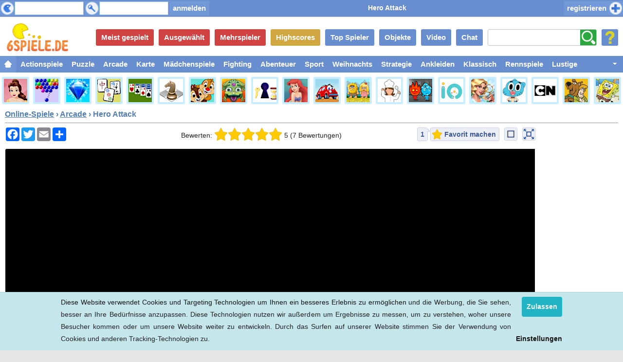

--- FILE ---
content_type: text/html; charset=UTF-8
request_url: https://6spiele.de/spiele/14477-hero-attack.html
body_size: 14016
content:
								
<!DOCTYPE html>
<html lang="de" dir="ltr">
<head>
<meta name="viewport" content="minimal-ui"/>
<meta name="viewport" content="width=device-width,user-scalable=no" />
<meta name="screen-orientation" content="landscape"/>
<meta name="x5-fullscreen" content="true"/>
<meta name="360-fullscreen" content="true"/>
<meta name="apple-touch-fullscreen" content="yes" />
<meta name="apple-mobile-web-app-status-bar-style" content="black-translucent" />
<meta http-equiv="Content-Type" content="text/html; charset=UTF-8" />
<title>Hero Attack - Spiele online 6spiele.de</title>
<link rel="stylesheet" type="text/css" href="/templates/responsive/css/style.min.css?v2.96" />
<link rel="stylesheet" type="text/css" href="/templates/responsive/css/nav.css?v1" />
<link rel="stylesheet" type="text/css" href="/templates/responsive/css/navcat.css?v1" />
<style>
@media screen and (min-width:1160px) {
div#gpw {
    padding: 0 170px 0 0;
}
div#gbox1 {
    display: block;
    position: absolute;
    top: 48px;
    right: 5px;
    width: 160px;
}
}
@media screen and (min-width:1300px) {
div#gpw {
    padding: 0 310px 0 0;
}
div#gbox1 {
    width: 300px;
}
}
@media screen and (min-width:1600px) {
div#gpw {
    padding: 0 310px 0 310px;
}
div#gbox2 {
    margin: 0;
    position: absolute;
    top: 48px;
    width: 300px;
    left: 5px;
}
div#tpd1 {
    display: block;
}
}
</style>
<meta property="og:image" content="https://6spiele.de/files/image/14477-hero-attack.jpg"/>
<meta property="og:image:width" content="200" />
<meta property="og:image:height" content="168" />
<meta property="og:title" content="Hero Attack - Online-Spiele"/>
<meta property="og:description" content="Spiele Hero Attack Online. Starten Sie die Helden mit der Schleuder und treffen Sie alle Feinde im Spiel."/>
<meta name="description" content="Spiele Hero Attack Online. Starten Sie die Helden mit der Schleuder und treffen Sie alle Feinde im Spiel." />
<base href="https://6spiele.de" />
<link rel="alternate" href="https://6igri.bg/igri/14477-geroichna-ataka.html" hreflang="bg" />
<link rel="alternate" href="https://6games.eu/games/14477-hero-attack.html" hreflang="en" />
<link rel="alternate" href="https://6spiele.de/spiele/14477-hero-attack.html" hreflang="de" />
<link rel="alternate" href="https://6jeux.fr/jeux/14477-hero-attack.html" hreflang="fr" />
<link rel="alternate" href="https://7juegos.es/juegos/14477-hero-attack.html" hreflang="es" />
<link rel="alternate" href="https://7igri.ru/igri/14477-ataka-geroya.html" hreflang="ru" />
<link rel="shortcut icon" href="images/favicon.ico" />
<link rel="apple-touch-icon" sizes="180x180" href="images/touch_180x180.png" />
<link rel="apple-touch-icon" sizes="152x152" href="images/touch_152x152.png" />
<link rel="apple-touch-icon" sizes="120x120" href="images/touch_120x120.png" />
<link rel="apple-touch-icon" sizes="72x72" href="images/touch_72x72.png" />
<link rel="apple-touch-icon" sizes="57x57" href="images/touch_57x57.png" />
<link rel="apple-touch-icon" href="images/touchicon.png" />
<script src="https://6spiele.de/templates/responsive/js/dedpm.js" type="text/javascript"></script>
<script src="https://6spiele.de/templates/responsive/js/jquery-1.11.1.min.js"></script>
<script src="https://6spiele.de/templates/responsive/js/ajaxconstructor.js" type="text/javascript"></script>
<script src="https://6spiele.de/templates/responsive/ads/banner/google.ads.js" type="text/javascript"></script>
<script async src="https://www.googletagmanager.com/gtag/js?id=AW-1056053973"></script>
<script>
  window.dataLayer = window.dataLayer || [];
  function gtag(){dataLayer.push(arguments);}
  gtag('js', new Date());
  gtag('config', 'AW-1056053973');
  gtag('event', 'conversion', {
      'send_to': 'AW-1056053973/7a68CJHm4scZENW1yPcD',
      'value': 1.0,
      'currency': 'BGN'
  });
</script>
</head>
<body>
	<div class="top-new ov" id="topbar">
		<div class="top_lim_new ov">
<h1 class="topttl" id="topttl">Hero Attack</h1>
		<div class="fl bgsb1 mr1 topuser">				
			<form action="anmeldung.html" method="post">
			<input type="text" name="username" id="username" class="topinput" />
		</div>	
		<div class="fl bgsb1 toppass">
			<input type="password" name="password" class="topinput" />
		</div>		
		<input type="hidden" name="remember" value="on" />
	        <div id="cltr"></div>		
		<input type="submit" value="anmelden" class="topsubmit fl" />
		</form>
		<a href="/registrieren.html" class="fr but_top but_register">registrieren</a>
		<div class="cl"></div>		
		</div>
		<div class="cl"></div>
	</div>
	<script type="text/javascript" src="https://6spiele.de/templates/responsive/js/hse.js?v1.1"></script>
<div id="maincont" class="push">
	<div id="top" class="but topde">
		<a href="." class="show-med logo" id="logode"></a>
		<a class="bt-top cp" id="bt-profile" onclick="rotate('bt-profile'); close_top()"></a>	
		<a class="bt-top cp" id="bt-rand-u" href="zufalliges-spiel.html" title="Zufallsspiel" rel="nofollow"></a>	
		<form id="fm-search" action="suche.html" onsubmit="onSearch()" method="post">
			<input class="bt-top" id="in-search" name="t" type="search" placeholder="Suche" onKeyPress="return onSearch();" value="">
		</form>	
		<script language="javascript">
			var searchStarted = 0;
			function onSearch() {
			  	if (window.event && window.event.keyCode == 13) {
					if (searchStarted == 0) {
						searchStarted = 1;
						document.getElementById('in-search').style.backgroundPosition = 'bottom right';						
						return true;
					} else {
				  		return false;
					}
				}
			}
		</script>
		<nav class="secondary-menu">
			<h3 class="section-heading">Zweites Spielmenü</h3>
			<ul>
				<li><a href="chat.html" class="bt-top bt-text show-med bt-blue show-big">Chat</a></li>
				<li><a href="video.html" class="bt-top bt-text show-med bt-blue show-big">Video</a></li>
				<li><a href="objekte.html" class="bt-top bt-text show-med bt-blue show-big">Objekte</a></li>
				<li><a href="top-spieler.html" class="bt-top bt-text show-med bt-blue show-big">Top Spieler</a></li>
				<li><a href="highscores.html" class="bt-top bt-text show-med bt-yellow">Highscores</a></li>	
				<li><a href="multiplayer-spiele.html" class="bt-top bt-text show-med bt-red">Mehrspieler</a></li>	
				<li><a href="ausgewahlt.html" class="bt-top bt-text show-med bt-red">Ausgewählt</a></li>	
				<li><a href="meist-gespielt.html" class="bt-top bt-text show-med bt-red show-big">Meist gespielt</a></li>
				<li><a href="top-spiele.html" class="bt-top bt-text show-med bt-red">Top-Spiele</a></li>
				<li><a href="neue-spiele.html" class="bt-top bt-text show-med bt-blue">Neue Spiele</a></li>
			</ul>
		</nav>
	</div>
	<nav id="menu-main" class="navcat">
		<h3 class="section-heading">Spielekategorien</h3>
		<ul class="u">
			<a class="x" id="catmore"></a>
			<li id="cat0"><a href="" id="house"></a></li>	
			<li id="cat1"><a href="spiele/action.html">Actionspiele</a></li>	
			<li id="cat2"><a href="spiele/puzzle.html">Puzzle</a></li>	
			<li id="cat3"><a href="spiele/arcade.html">Arcade</a></li>	
			<li id="cat9"><a href="spiele/karte.html">Karte</a></li>	
			<li id="cat4"><a href="spiele/madchen.html">Mädchenspiele</a></li>	
			<li id="cat7"><a href="spiele/kampf.html">Fighting</a></li>	
			<li id="cat6"><a href="spiele/abenteuer.html">Abenteuer</a></li>	
			<li id="cat5"><a href="spiele/sport.html">Sport</a></li>	
			<li id="cat14"><a href="spiele/weihnachts.html">Weihnachts</a></li>	
			<li id="cat8"><a href="spiele/strategie.html">Strategie</a></li>	
			<li id="cat12"><a href="spiele/ankleiden.html">Ankleiden</a></li>	
			<li id="cat13"><a href="spiele/klassisch.html">Klassisch</a></li>	
			<li id="cat25"><a href="spiele/rennen.html">Rennspiele</a></li>	
			<li id="cat10"><a href="spiele/lustige.html">Lustige</a></li>	
			<li id="cat16"><a href="spiele/weltraum.html">Weltraum</a></li>	
			<li id="cat17"><a href="spiele/unterschiede.html">Unterschiede</a></li>	
			<li id="cat18"><a href="spiele/miner.html">Miner</a></li>	
			<li id="cat19"><a href="spiele/kinder.html">Kinder</a></li>	
			<li id="cat23"><a href="spiele/fussball.html">Fußball</a></li>	
			<li id="cat21"><a href="spiele/roboter.html">Roboter</a></li>	
			<li id="cat20"><a href="spiele/mini-golf.html">Minigolf</a></li>	
			<li id="cat22"><a href="spiele/zombie.html">Zombie</a></li>	
			<li id="cat24"><a href="spiele/vampir.html">Vampir</a></li>	
			<li id="cat15"><a href="spiele/apps.html">Apps</a></li>	
		</ul>
		<div class="cl"></div>
		<script type="text/javascript" src="https://6spiele.de/templates/responsive/js/navcat.js"></script>
	</nav>	
	<div id="icon-wrap">
	<nav id="caticon">
	<h3 class="section-heading">Popular game categories</h3>
	<ul>
		<li><a href="spiele/prinzessin.html"><img src="images/caticon/princess.png" alt="Prinzessin Spiele" title="Prinzessin Spiele" /></a></li>
		<li><a href="spiele/bubble-shooter.html"><img src="images/caticon/bubble.png" alt="Bubble Shooter Spiele" title="Bubble Shooter Spiele" /></a></li>
		<li><a href="spiele/kombination.html"><img src="images/caticon/bejeweled.png" alt="Kombination Spiele" title="Kombination Spiele" /></a></li>
		<li><a href="spiele/mahjong.html"><img src="images/caticon/mahjong.png" alt="Mahjong Spiele" title="Mahjong Spiele" /></a></li>
		<li><a href="spiele/patience.html"><img src="images/caticon/solitaire.png" alt="Patience Spiele" title="Patience Spiele" /></a></li>
		<li><a href="spiele/tafel.html"><img src="images/caticon/chess.png" alt="Tafel Spiele" title="Tafel Spiele" /></a></li>
		<li><a href="spiele/cartoon.html"><img src="images/caticon/cartoon.png" alt="Cartoon Spiele" title="Cartoon Spiele" /></a></li>
		<li><a href="spiele/zuma.html"><img src="images/caticon/zuma.png" alt="Zuma Spiele" title="Zuma Spiele" /></a></li>
		<li><a href="spiele/fluchtraum.html"><img src="images/caticon/escaperoom.png" alt="Fluchtraum Spiele" title="Fluchtraum Spiele" /></a></li>
		<li><a href="spiele/ariel.html"><img src="images/caticon/ariel.png" alt="Ariel Spiele" title="Ariel Spiele" /></a></li>
		<li><a href="spiele/auto.html"><img src="images/caticon/car.png" alt="Auto Spiele" title="Auto Spiele" /></a></li>
		<li><a href="spiele/adam-und-eva.html"><img src="images/caticon/adamandeve.png" alt="Adam und Eva Spiele" title="Adam und Eva Spiele" /></a></li>
		<li><a href="spiele/kochen.html"><img src="images/caticon/cooking.png" alt="Kochen Spiele" title="Kochen Spiele" /></a></li>
		<li><a href="spiele/zusammenarbeit.html"><img src="images/caticon/cooperation.png" alt="Zusammenarbeit Spiele" title="Zusammenarbeit Spiele" /></a></li>
		<li><a href="spiele/io-spiele.html"><img src="images/caticon/io.png" alt="IO Spiele" title="IO Spiele" /></a></li>
		<li><a href="spiele/versteckte-objekte.html"><img src="images/caticon/hiddenobjects.png" alt="Versteckte Objekte Spiele" title="Versteckte Objekte Spiele" /></a></li>
		<li><a href="spiele/gumball.html"><img src="images/caticon/gumball.png" alt="Gumball Spiele" title="Gumball Spiele" /></a></li>
		<li><a href="spiele/cartoon-network.html"><img src="images/caticon/cartoonnetwork.png" alt="Cartoon Network Spiele" title="Cartoon Network Spiele" /></a></li>
		<li><a href="spiele/scooby-doo.html"><img src="images/caticon/scoobydoo.png" alt="Scooby Doo Spiele" title="Scooby Doo Spiele" /></a></li>
		<li><a href="spiele/spongebob.html"><img src="images/caticon/spongebob.png" alt="SpongeBob Spiele" title="SpongeBob Spiele" /></a></li>
		<li><a href="spiele/willkommen-bei-den-louds.html"><img src="images/caticon/theloudhouse.png" alt="Willkommen bei den Louds Spiele" title="Willkommen bei den Louds Spiele" /></a></li>
		<li><a href="spiele/disney.html"><img src="images/caticon/disney.png" alt="Disney Spiele" title="Disney Spiele" /></a></li>
		<li><a href="spiele/power-rangers.html"><img src="images/caticon/powerrangers.png" alt="Power Rangers Spiele" title="Power Rangers Spiele" /></a></li>
		<li><a href="spiele/turmverteidigung.html"><img src="images/caticon/towerdefense.png" alt="Turmverteidigung Spiele" title="Turmverteidigung Spiele" /></a></li>
		<li><a href="spiele/nickelodeon.html"><img src="images/caticon/nickelodeon.png" alt="Nickelodeon Spiele" title="Nickelodeon Spiele" /></a></li>
		<li><a href="spiele/batman.html"><img src="images/caticon/batman.png" alt="Batman Spiele" title="Batman Spiele" /></a></li>
		<li><a href="spiele/winx.html"><img src="images/caticon/winx.png" alt="Winx Spiele" title="Winx Spiele" /></a></li>
	</ul>
</nav>
	</div>
	<div class="cl"></div>
	<div id="main-wrap">
	<script type="text/javascript">
		var fs = 0;
		var storeh = 0;
		var filew = 960;
		var fileh = 540;
		var dw = document.documentElement.clientWidth;
		var dh = document.documentElement.clientHeight;	
		var storescroll = "";

		function closeFullscreen(){
			var tb = document.getElementById('topbar');
			var gf = document.getElementById('gamefs');	
			var clf = document.getElementById('close_fullscreen');
			var gw = document.getElementById('gw');			
			var rf1 = document.getElementById('relfiles1');		
			var rf2 = document.getElementById('relfiles2');	
			var rn = document.getElementById('newrib');		
			var mm = document.getElementById('menu-main');		

			if(document.getElementById('game_em')){
				var ge = document.getElementById('game_em');	
			}
			if(document.getElementById('game_ob')){
				var go = document.getElementById('game_ob');	
			}
			if(document.getElementById('ratings_report')){	
				var rr = document.getElementById('ratings_report');
			}
												
			clf.style.display = 'none';	
			
			gf.style.position = "relative";
			gf.style.width = filew + "px";
			gf.style.height = fileh + "px";
			gw.style.width = filew + "px";
			gw.style.height = fileh + "px";	
			gw.style.marginTop = 0;			
			gw.style.borderRadius = 0;
			gw.style.padding = 0;

			if(document.getElementById('ratings_report')){
				rr.style.borderRadius = 0;
			}				

			if(document.getElementById('game_em')){
				ge.style.width = filew + "px";
				ge.style.height = fileh + "px";	
				ge.style.marginTop = 0;		
				ge.style.marginLeft = 0;
			}
			if(document.getElementById('game_ob')){
				go.style.width = filew + "px";
				go.style.height = fileh + "px";		
				go.style.marginTop = 0;			
			}
			else {
				gw.style.padding = 0;
			}
										
			rf1.style.display = "block";			
			rf2.style.display = "block";			
			mm.style.display = "block";			
			//rn.style.display = "block";			
			//tb.style.display = "block";							
			window.onscroll = storescroll;
			
			fs = 0;
		}					

		function goFullscreenApi(e){
			if (document.getElementById("game_em"))
				var t = document.getElementById("game_em");
			else
				var t = document.getElementById("gw");
			t.requestFullscreen?t.requestFullscreen():t.mozRequestFullScreen?t.mozRequestFullScreen():t.msRequestFullscreen?t.msRequestFullscreen():t.webkitRequestFullScreen&&("undefined"!=typeof Element&&void 0!==Element.ALLOW_KEYBOARD_INPUT?t.webkitRequestFullScreen(Element.ALLOW_KEYBOARD_INPUT):t.webkitRequestFullScreen()),"landscape"==e&&(screen.orientation&&screen.orientation.lock?screen.orientation.lock(e):screen.lockOrientation?screen.lockOrientation(e):screen.webkitLockOrientation?screen.webkitLockOrientation(e):screen.mozLockOrientation?screen.mozLockOrientation(e):screen.msLockOrientation&&screen.msLockOrientation(e))
		}

		function goFullscreen(){
			var tb = document.getElementById('topbar');
			var gf = document.getElementById('gamefs');	
			var gw = document.getElementById('gw');	
			var rf1 = document.getElementById('relfiles1');
			var rf2 = document.getElementById('relfiles2');
			var mm = document.getElementById('menu-main');		
			var rn = document.getElementById('newrib');	
			if(document.getElementById('game_em')){
				var ge = document.getElementById('game_em');	
				var go = document.getElementById('game_ob');	
			}
			if(document.getElementById('ratings_report')){	
				var rr = document.getElementById('ratings_report');
			}
			var clf = document.getElementById('close_fullscreen');	
			var cw;
			var ch;
			var ow;
			var oh;									

			ch = dh - 25;
			cw = filew * (ch / fileh);

			if (cw > dw - 110) {
				cw = dw - 110;
			}
			
			clf.style.display = 'block';			
			clf.style.position = "absolute";
			clf.style.zIndex = 999999;	

			gf.style.zIndex = 999999;
			gf.style.position = "fixed";
			gf.style.top = 0;
			gf.style.left = 0;
			gf.style.width = "100%";
			gf.style.height = "100%";	
			gf.style.backgroundColor = "#000000";	
			
			gw.style.zIndex = 999999;
			gw.style.width = (cw) + "px";
			gw.style.height = (ch) + "px";		
			gw.style.overflow = "visible";
			gw.style.marginTop = "5px";
			gw.style.backgroundColor = "#ffffff";	
			gw.style.borderRadius = "5px";
			gw.style.padding = "8px";

			if(document.getElementById('ratings_report')){
				rr.style.borderRadius = "5px";
			}

			if(document.getElementById('game_em')){
				ge.style.width = cw + "px";
				ge.style.height = ch + "px";			
				ge.style.position = "relative";						
				go.style.width = cw + "px";
				go.style.height = ch + "px";			
				go.style.position = "relative";						
			}
			else{
				gw.style.width = (cw + 15) + "px";
				gw.style.height = (ch) + "px";	
				gw.style.padding = "8px";
			}
										
			rf1.style.display = "none";			
			rf2.style.display = "none";			
			mm.style.display = "none";			
			//rn.style.display = "none";			
			//tb.style.display = "none";		
			window.scrollTo(0, 0);

			if(storescroll == "")
				storescroll = window.onscroll;
			window.onscroll = function () { window.scrollTo(0, 0); };
		
			addEvent(window, "resize", winres);
			fs = 1;
		}
		
		function winres(){
			if(fs == 1){
				dw = document.documentElement.clientWidth;
				dh = document.documentElement.clientHeight;				
				goFullscreen();
			}
		}
		
		var addEvent = function(elem, type, eventHandle) {
			if (elem == null || typeof(elem) == 'undefined') return;
			if ( elem.addEventListener ) {
				elem.addEventListener( type, eventHandle, false );
			} else if ( elem.attachEvent ) {
				elem.attachEvent( "on" + type, eventHandle );
			} else {
				elem["on"+type]=eventHandle;
			}
		};
	</script>	
		<div id="sc-game" itemscope itemtype="https://schema.org/Game">
			<div class="sc-title padded ovh">
				<a href="https://6spiele.de" class="ttl hid-small">Online-Spiele</a> 
				<span class="hid-small">&#8250;</span> 
				<a href="spiele/arcade.html" class="ttl hid-small">Arcade</a> 
				<span class="hid-small">&#8250;</span> 
				<h1 itemprop="name">Hero Attack</h1> 
			</div>
			<div class="h5"></div>
					<div id="gbox1"><script async src="https://pagead2.googlesyndication.com/pagead/js/adsbygoogle.js?client=ca-pub-2272400294676046"
     crossorigin="anonymous"></script>
<!-- Responsive -->
<ins class="adsbygoogle"
     style="display:block"
     data-ad-client="ca-pub-2272400294676046"
     data-ad-slot="7709198158"
     data-ad-format="auto"
     data-full-width-responsive="true"></ins>
<script>
     (adsbygoogle = window.adsbygoogle || []).push({});
</script>
</div>
			<div id="gpw">
					<div class="padded">
						<div id="favscr">	
				<div class="fbbb1 fl">
					<div class="addthis_inline_share_toolbox_jrfq"></div>
					<div class="a2a_kit a2a_kit_size_28 a2a_default_style">
					    <a class="a2a_button_facebook"></a>
					    				            <a class="a2a_button_twitter"></a>
					    					    <a class="a2a_button_email"></a>
					    <a class="a2a_dd" href="https://www.addtoany.com/share"></a>
					</div>
					<script async src="https://static.addtoany.com/menu/page.js"></script>
				</div>
								<a href="#" id="open_fullscreen" class="cup fr" title="Vollbild" onclick="goFullscreenApi(); return false;"></a>	
				<a href="#" id="open_big" class="cup fr" title="Vergrößern" onclick="goFullscreen(); return false;"></a>	
				<a id="imgfav" class="cup fr" title="Favorit machen" onclick="alert('Sie müssen sich einlogen oder anmelden, um auf diese Funktion zugreifen zu können.');">Favorit machen</a>	
				<div class="mgdb1 hid-box-x fr">
										<div class="fr" style="display: block;" id="nfftable">
						<div class="fbm fl">
														<a id="nff" title="Spielfans">1</a>
						</div>
						<div class="fbr fl"></div>	
					</div>
				</div>	
				<div class="starsb">
					<div class="hid-box-2 fl">
						Bewerten:&nbsp;
					</div>
					<div class="stars-box mt4 fl">
												<a onclick="vote(14477, 1)" onmouseover="voteo(0)" onmouseout="votet()" class="votestar star11" id="votstar1"></a>
						<a onclick="vote(14477, 2)" onmouseover="voteo(1)" onmouseout="votet()" class="votestar star11" id="votstar2"></a>
						<a onclick="vote(14477, 3)" onmouseover="voteo(2)" onmouseout="votet()" class="votestar star11" id="votstar3"></a>
						<a onclick="vote(14477, 4)" onmouseover="voteo(3)" onmouseout="votet()" class="votestar star11" id="votstar4"></a>
						<a onclick="vote(14477, 5)" onmouseover="voteo(4)" onmouseout="votet()" class="votestar star11" id="votstar5"></a>
						<script language="javascript">
							var votstrs = ["11", "11", "11", "11", "11"];
							var vmgs = [document.getElementById("votstar1"), document.getElementById("votstar2"), document.getElementById("votstar3"), document.getElementById("votstar4"), document.getElementById("votstar5")];
						</script>
						<script src="/templates/responsive/js/defavscr.js" type="text/javascript"></script>
					</div>
					<div class="rating-box" id="vot_st" itemprop="aggregateRating" itemscope itemtype="https://schema.org/AggregateRating">
												&nbsp;<span id="rating" itemprop="ratingValue">5</span> <span class="bestrating" itemprop="bestRating">5</span> (<span id="votes"><span itemprop="ratingCount">7</span> Bewertungen</span>)
					</div>
				</div>	
				<div class="cl"></div>
			</div>
			<div class="cl"></div>
			</div>
							<div class="ovfv">
				<!-- Load File -->
							
						<div id="b-wrapper" class="ovfv" style="height: 552px;">
							<div id="game-wrapper" class="ovfv">	
								<div id="m-wrapper" class="ovfv" style="height: 540px; min-width: 960px;">
									<div id="gamefs" class="ovfv">	
										<div id="awrapper"></div>										<div id="gw" data-gid="14477" style="width: 960px; height: 540px; background-color: #000000;">
																																	<div id="ratings_report" style="display: none;">
												<script type="text/javascript">
													window.addEventListener("message", function(event) {
													});
													
													function showreport(al, score, gk, place){

														var itp = "do=savescore&gid=14477"
														var already_won = [0, 0, 0];

														if (typeof lc !== 'undefined') {

															for (var i = 0; i < 3; i++)
        												        	{
																if (lc[i] != null)
																{
																	if (lc[i] == 'p')
																	{
																		if (parseInt(score) >= iv[i] && iv[i] > 0)
																		{
																		        if (document.getElementById('item_' + id[i]).style.display == 'block')
																				already_won[i] = 1;
																			document.getElementById('item_' + id[i]).style.display = 'block';
																		}
																	}
																}
															}
														}

														place = place + 1;

														var itemn = [ ""];

														if(al == 1)
															parent.gamescoremessage.innerHTML = "Der Spielstand kann nicht gespeichert werden.";
														else if(al == 2)
															parent.gamescoremessage.innerHTML = "Der Spielstand wird NICHT gespeichert. <a href='registrieren.html?score=" + score + "&gk=" + gk + "&gid=14477' class='reportbutton'>registrieren Sie sich</a>, um Ihre Punktzahl zu speichern.";
														else if(al == 3)
															parent.gamescoremessage.innerHTML = "Der Spielstand wurde erfolgreich gespeichert!";
														else if(al == 4)
															parent.gamescoremessage.innerHTML = "Sie haben bereits einen besseren Spielstand.";
														else if(al == 5) {
															var item_name = "";
															var item_req = "";
															var aw = 0;
															for (var i = 0; i < 3; i++)
        												        	{
																if (id[i] != null)
																{
																	if (id[i] == (place - 1))
																	{
																		item_name = itemn[i];
																		item_req = iv[i];
																		aw = already_won[i];
																	}
																}
															}
															document.getElementById('reportbuttonrating').style.display = 'none';
															document.getElementById('reportplaceicon').style.display = 'none';
															document.getElementById('reportplacetext').style.display = 'none';
															if (item_name != "" && aw != 1)
															{
																if (score >= parseInt(item_req))
																{
																	parent.gamescoremessage.innerHTML = "Du hast einen Preis im Spiel gewonnen: " + item_name + ".";
																}
																else
																{
																	parent.gamescoremessage.innerHTML = "Gewinn " + item_req + " Punkte, um einen Preis zu gewinnen: " + item_name + ".";
																}
															} else {
																	parent.gamescoremessage.innerHTML = "Du hast den Preis bereits gewonnen.";
															 }
														}
														parent.reportscore.innerHTML = "&nbsp;" + score + " Punkte";
														parent.reportshare.href = "https://www.facebook.com/sharer.php?s=100&p[url]=https://6spiele.de/spiele/14477-hero-attack.html?share_score=" + score;													

														document.getElementById('reportmedal1').style.display = "none";
														document.getElementById('reportmedal2').style.display = "none";
														document.getElementById('reportmedal3').style.display = "none";

														if(place == 1){
															document.getElementById('reportmedal1').style.display = "block";
														}
														else if(place == 2){
															document.getElementById('reportmedal2').style.display = "block";
														}	
														else if(place == 3){
															document.getElementById('reportmedal3').style.display = "block";
														}	

														document.getElementById('reportplacetext').innerHTML = "&nbsp" + place  + " Platz";
	
																													document.getElementById('game_ob').style.display = "none";
																												document.getElementById('ratings_report').style.display = "block";
													}
													function playagain(){
																												document.getElementById('game_ob').style.display = "block";													
																											document.getElementById('ratings_report').style.display = "none";
													}
												</script>									
												<div id="reportcont">
													<b>Spielstand</b>
													<br /><br /><br />
													<img class="reporticon" src="templates/responsive/images/points.gif" /> <span class="reptext" id="reportscore">&nbsp;0000</span>&nbsp;&nbsp;&nbsp;&nbsp;<span id="reportplace"><img class="reporticon" id="reportplaceicon" src="templates/responsive/images/ratings_g.png" /> <span class="reptext" id="reportplacetext">&nbsp;Position</span></span>	
													<br /><br /><br />
													<span class="dn" id="reportmedal1"><img class="medal" src="templates/responsive/images/gold_medal.gif" alt="Goldene Medaille" title="Goldene Medaille" /><br /><br /></span>
													<span class="dn" id="reportmedal2"><img class="medal" src="templates/responsive/images/silver_medal.gif" alt="Silbermedaille" title="Silbermedaille" /><br /><br /></span>
													<span class="dn" id="reportmedal3"><img class="medal" src="templates/responsive/images/bronze_medal.gif" alt="Bronzemedaille" title="Bronzemedaille" /><br /><br /></span>
												
													<br />
													<span id="gamescoremessage" class="lh30">Nachricht</span>
													<br /><br /><br />
													<div class="cl"></div>
													<a href="" id="reportshare" class="reportbutton noned" target="_blank">Teilen</a>
													<a href="spiele/14477-hero-attack.html#Highscore" class="reportbutton" id="reportbuttonrating">Highscore</a>
													<a class="reportbutton" onclick="playagain();">Schließen</a>
												
												</div>
											</div>
																						<a href="#" onclick="closeFullscreen(); return false;" id="close_fullscreen" title="Schließen" style="display: none;"></a>	
																							<iframe style="display: none;" id="vrat" name="vrat" width="0" height="0" scrollling="no" border="0" allowtransparency="true" frameborder="0" marginheight="0" marginwidth="0" ></iframe>
												
											<iframe src="https://6spiele.de/game_files/heroattack/index.html" width="100%" height="100%" frameborder="0" scrolling="no" id="hgamecont" name="hgamecont"></iframe>										</div>
									</div>	
								</div>
							</div>										
						</div>	
							</div>
				<div class="related" id="relfiles1">	
						<div class="gm-box" itemscope itemtype="https://schema.org/Game">
				<a href="spiele/13874-fruit-ninja.html"><img src="/files/image/13874-fruit-ninja.jpg" class="gm-thumb" alt="Fruit Ninja" itemprop="image" /><div class="gm-title" itemprop="name">Fruit Ninja</div><div class="game-ribbon ratings-game-ribbon" title="Highscore-Spiel"></div></a>
			</div>
			<div class="gm-box" itemscope itemtype="https://schema.org/Game">
				<a href="spiele/12934-bill-the-bowman.html"><img src="/files/image/12934-bill-the-bowman.jpg" class="gm-thumb" alt="Bill the Bowman" itemprop="image" /><div class="gm-title" itemprop="name">Bill the Bowman</div><div class="game-ribbon ratings-game-ribbon" title="Highscore-Spiel"></div></a>
			</div>
			<div class="gm-box" itemscope itemtype="https://schema.org/Game">
				<a href="spiele/15425-bumblebee-robot-rescue.html"><img src="/files/image/15425-bumblebee-robot-rescue.jpg" class="gm-thumb" alt="Bumblebee Robot Rescue" itemprop="image" /><div class="gm-title" itemprop="name">Bumblebee Robot Rescue</div><div class="game-ribbon ratings-game-ribbon" title="Highscore-Spiel"></div></a>
			</div>
			<div class="gm-box hid-box-x" itemscope itemtype="https://schema.org/Game">
				<a href="spiele/15612-bounce-ball-2.html"><img src="/files/image/15612-bounce-ball-2.jpg" class="gm-thumb" alt="Bounce Ball 2" itemprop="image" /><div class="gm-title" itemprop="name">Bounce Ball 2</div><div class="game-ribbon ratings-game-ribbon" title="Highscore-Spiel"></div></a>
			</div>
			<div class="gm-box hid-box-0" itemscope itemtype="https://schema.org/Game">
				<a href="spiele/15577-ball-wall.html"><img src="/files/image/15577-ball-wall.jpg" class="gm-thumb" alt="Ball Wall" itemprop="image" /><div class="gm-title" itemprop="name">Ball Wall</div><div class="game-ribbon ratings-game-ribbon" title="Highscore-Spiel"></div></a>
			</div>
			<div class="gm-box hid-box-1" itemscope itemtype="https://schema.org/Game">
				<a href="spiele/15549-basketball-serial-shooter.html"><img src="/files/image/15549-basketball-serial-shooter.jpg" class="gm-thumb" alt="Basketball Serial Shooter" itemprop="image" /><div class="gm-title" itemprop="name">Basketball Serial Shooter</div><div class="game-ribbon ratings-game-ribbon" title="Highscore-Spiel"></div></a>
			</div>
			<div class="cl"></div>
		</div>									
		<div class="related" id="relfiles2">	
						<div class="gm-box" itemscope itemtype="https://schema.org/Game">
				<a href="spiele/15546-bounce-challenge.html"><img src="/files/image/15546-bounce-challenge.jpg" class="gm-thumb" alt="Bounce Challenge" itemprop="image" /><div class="gm-title" itemprop="name">Bounce Challenge</div><div class="game-ribbon ratings-game-ribbon" title="Highscore-Spiel"></div></a>
			</div>
			<div class="gm-box" itemscope itemtype="https://schema.org/Game">
				<a href="spiele/15314-bamboo-panda.html"><img src="/files/image/15314-bamboo-panda.jpg" class="gm-thumb" alt="Bamboo Panda" itemprop="image" /><div class="gm-title" itemprop="name">Bamboo Panda</div><div class="game-ribbon ratings-game-ribbon" title="Highscore-Spiel"></div></a>
			</div>
			<div class="gm-box" itemscope itemtype="https://schema.org/Game">
				<a href="spiele/15228-fruit-chef.html"><img src="/files/image/15228-fruit-chef.jpg" class="gm-thumb" alt="Fruit Chef" itemprop="image" /><div class="gm-title" itemprop="name">Fruit Chef</div><div class="game-ribbon ratings-game-ribbon" title="Highscore-Spiel"></div></a>
			</div>
			<div class="gm-box hid-box-x" itemscope itemtype="https://schema.org/Game">
				<a href="spiele/15205-chicken-escape-tricks-and-moves.html"><img src="/files/image/15205-chicken-escape-tricks-and-moves.jpg" class="gm-thumb" alt="Chicken Escape Tricks and Moves" itemprop="image" /><div class="gm-title" itemprop="name">Chicken Escape Tricks and Moves</div><div class="game-ribbon ratings-game-ribbon" title="Highscore-Spiel"></div></a>
			</div>
			<div class="gm-box hid-box-0" itemscope itemtype="https://schema.org/Game">
				<a href="spiele/14951-shinobi-slash.html"><img src="/files/image/14951-shinobi-slash.jpg" class="gm-thumb" alt="Shinobi Slash" itemprop="image" /><div class="gm-title" itemprop="name">Shinobi Slash</div><div class="game-ribbon ratings-game-ribbon" title="Highscore-Spiel"></div></a>
			</div>
			<div class="gm-box hid-box-1" itemscope itemtype="https://schema.org/Game">
				<a href="spiele/14907-block-painter.html"><img src="/files/image/14907-block-painter.jpg" class="gm-thumb" alt="Block Painter" itemprop="image" /><div class="gm-title" itemprop="name">Block Painter</div><div class="game-ribbon ratings-game-ribbon" title="Highscore-Spiel"></div></a>
			</div>
			<div class="cl"></div>
		</div>									
						<div id="gbox2"><script async src="https://pagead2.googlesyndication.com/pagead/js/adsbygoogle.js?client=ca-pub-2272400294676046"
     crossorigin="anonymous"></script>
<!-- Responsive -->
<ins class="adsbygoogle"
     style="display:block"
     data-ad-client="ca-pub-2272400294676046"
     data-ad-slot="7709198158"
     data-ad-format="auto"
     data-full-width-responsive="true"></ins>
<script>
     (adsbygoogle = window.adsbygoogle || []).push({});
</script>
</div>
			
		<div class="padded" id="tpd1">
			<div class="h10"></div>
			<script async src="https://pagead2.googlesyndication.com/pagead/js/adsbygoogle.js?client=ca-pub-2272400294676046"
     crossorigin="anonymous"></script>
<!-- Responsive -->
<ins class="adsbygoogle"
     style="display:block"
     data-ad-client="ca-pub-2272400294676046"
     data-ad-slot="7709198158"
     data-ad-format="auto"
     data-full-width-responsive="true"></ins>
<script>
     (adsbygoogle = window.adsbygoogle || []).push({});
</script>
			<div class="h5"></div>
		</div>
				
		<div class="h5"></div>
		<div id="game-info-box">
						<div class="padded">
						<div class="sc-title">
				<h2>Hero Attack</h2>
			</div>					
						<div class="sc-description">
								<img src="files/image/14477-hero-attack.jpg" alt="Hero Attack" class="gm-bigger-thumb fl" itemprop="image" /><div class="game-ribbon ratings-game-ribbon" title="Highscore-Spiel"></div>				Starten Sie die Helden mit der Schleuder und treffen Sie alle Feinde im Spiel. Zielen Sie gut und denken Sie daran, dass Sie einige der Strukturen zerstören müssen, um alle Feinde zu Fall zu bringen. Es gibt 45 unterhaltsame Levels im Spiel, versuche sie alle zu beenden und die höchstmögliche Punktzahl zu erreichen. Dieses Spiel legt den Spielstand im Hintergrund vor und du musst in deinem Profil angemeldet sein, bevor du mit dem Spielen beginnst.												<p />
				<div class="fl key_pack"><div class="key_transp ac fl"><div class="key mouse"></div></div><div class="key_controls fl"> - die Maus zum Spielen verwenden</div></div>								<img src="/templates/responsive/images/video_walkthrough_small_button.png" id="video_walkthrough_button_small" class="sm-icon cp ovo" title="Video walkthrough" alt="Video walkthrough" onclick="window.location='spiele/14477-hero-attack.html#video_walkthrough'" />
								<p />
								<div class="h10"></div>
						<div class="sp5"></div>
		<div class="cont-white-r" id="tags">
					<a href="spiele/arcade.html" title="Arcade" class="tag">arcade</a>
					<a href="highscores.html" title="Highscore-Spiele" class="tag">highscores</a>
				</div>
				<div class="h10"></div>
			</div>
					
		</div>
								<div class="pad-box">
						<div class="sc-title">
			<a name="Highscore" class="name">Highscore<span class="hid-small"> für Hero Attack</span></a>					</div>
		<div class="h5"></div>
		<script language="javascript">
			var all_curp = 1;
		</script>
		<div class="rat_box" id="rat_all">
							<script language="javascript">
		var l = "de";
	</script>
	<div id="all">
		<div id="rat_all_history">
		<div class="ratingstab" id="rat_all_1">
			<div class="rat_medal" id="medal_1">
									<img src="/templates/responsive/images/medal_gold.png" alt="Goldene Medaille" title="Goldene Medaille" class="medal" />
							</div>
			<div class="rat_av relat" id="avatar_1">
				<a href="/profil/11156/rozaly_y.html" class="pu" rel="nofollow"><img src="/images/noavatar.gif" class="avatar rav" title="Kein Avatar" /></a>
			</div>
			<div class="rat_un" id="user_1">
				<a href="/profil/11156/rozaly_y.html" class="gl1 pu" rel="nofollow">rozaly_y</a>
			</div>
			<div class="rat_score" id="score_1">
				<img src="/templates/responsive/images/points.gif" alt="Punkte" title="Punkte" height="13" /> 2531500			</div>
			<div class="cl"></div>
		</div>
		<div class="ratingstab" id="rat_all_2">
			<div class="rat_medal" id="medal_2">
									<img src="/templates/responsive/images/medal_silver.png" alt="Silbermedaille" title="Silbermedaille" class="medal" />	
							</div>
			<div class="rat_av relat" id="avatar_2">
				<a href="/profil/8279/johnbas66.html" class="pu" rel="nofollow"><img src="/images/noavatar.gif" class="avatar rav" title="Kein Avatar" /></a>
			</div>
			<div class="rat_un" id="user_2">
				<a href="/profil/8279/johnbas66.html" class="gl1 pu" rel="nofollow">johnbas66</a>
			</div>
			<div class="rat_score" id="score_2">
				<img src="/templates/responsive/images/points.gif" alt="Punkte" title="Punkte" height="13" /> 2530500			</div>
			<div class="cl"></div>
		</div>
		<div class="ratingstab" id="rat_all_3">
			<div class="rat_medal" id="medal_3">
									<img src="/templates/responsive/images/medal_bronze.png" alt="Bronzemedaille" title="Bronzemedaille" class="medal" />
							</div>
			<div class="rat_av relat" id="avatar_3">
				<a href="/profil/11700/veni164.html" class="pu" rel="nofollow"><img src="images/avatars/t2/avatar_11700_6330.jpg" class="avatar rav" title="Avatar von veni164" /></a>
			</div>
			<div class="rat_un" id="user_3">
				<a href="/profil/11700/veni164.html" class="gl1 pu" rel="nofollow">veni164</a>
			</div>
			<div class="rat_score" id="score_3">
				<img src="/templates/responsive/images/points.gif" alt="Punkte" title="Punkte" height="13" /> 2063000			</div>
			<div class="cl"></div>
		</div>
		<div class="ratingstab" id="rat_all_4">
			<div class="rat_medal med_candy" id="medal_4">
									4							</div>
			<div class="rat_av relat" id="avatar_4">
				<a href="/profil/7212/katja.html" class="pu" rel="nofollow"><img src="/images/noavatar.gif" class="avatar rav" title="Kein Avatar" /></a>
			</div>
			<div class="rat_un" id="user_4">
				<a href="/profil/7212/katja.html" class="gl2 pu" rel="nofollow">katja</a>
			</div>
			<div class="rat_score" id="score_4">
				<img src="/templates/responsive/images/points.gif" alt="Punkte" title="Punkte" height="13" /> 1990000			</div>
			<div class="cl"></div>
		</div>
		<div class="ratingstab" id="rat_all_5">
			<div class="rat_medal med_candy" id="medal_5">
									5							</div>
			<div class="rat_av relat" id="avatar_5">
				<a href="/profil/6578/anni.html" class="pu" rel="nofollow"><img src="/images/noavatar.gif" class="avatar rav" title="Kein Avatar" /></a>
			</div>
			<div class="rat_un" id="user_5">
				<a href="/profil/6578/anni.html" class="gl2 pu" rel="nofollow">anni</a>
			</div>
			<div class="rat_score" id="score_5">
				<img src="/templates/responsive/images/points.gif" alt="Punkte" title="Punkte" height="13" /> 1911500			</div>
			<div class="cl"></div>
		</div>
		<div class="ratingstab" id="rat_all_6_6">
			<div class="rat_medal med_candy" id="medal_6">
									6							</div>
			<div class="rat_av relat" id="avatar_6">
				<a href="/profil/10796/A19.html" class="pu" rel="nofollow"><img src="images/avatars/t2/avatar_10796_9467.png" class="avatar rav" title="Avatar von A19" /></a>
			</div>
			<div class="rat_un" id="user_6">
				<a href="/profil/10796/A19.html" class="gl2 pu" rel="nofollow">A19</a>
			</div>
			<div class="rat_score" id="score_6">
				<img src="/templates/responsive/images/points.gif" alt="Punkte" title="Punkte" height="13" /> 1871500			</div>
			<div class="cl"></div>
		</div>
		<div class="ratingstab" id="rat_all_7">
			<div class="rat_medal" id="medal_7">
									7							</div>
			<div class="rat_av relat" id="avatar_7">
				<a href="/profil/8439/dinko1.html" class="pu" rel="nofollow"><img src="/images/noavatar.gif" class="avatar rav" title="Kein Avatar" /></a>
			</div>
			<div class="rat_un" id="user_7">
				<a href="/profil/8439/dinko1.html" class="gl1 pu" rel="nofollow">dinko1</a>
			</div>
			<div class="rat_score" id="score_7">
				<img src="/templates/responsive/images/points.gif" alt="Punkte" title="Punkte" height="13" /> 1506500			</div>
			<div class="cl"></div>
		</div>
		<div class="ratingstab" id="rat_all_8">
			<div class="rat_medal" id="medal_8">
									8							</div>
			<div class="rat_av relat" id="avatar_8">
				<a href="/profil/11062/dj_flash.html" class="pu" rel="nofollow"><img src="/images/noavatar.gif" class="avatar rav" title="Kein Avatar" /></a>
			</div>
			<div class="rat_un" id="user_8">
				<a href="/profil/11062/dj_flash.html" class="gl1 pu" rel="nofollow">dj_flash</a>
			</div>
			<div class="rat_score" id="score_8">
				<img src="/templates/responsive/images/points.gif" alt="Punkte" title="Punkte" height="13" /> 1489000			</div>
			<div class="cl"></div>
		</div>
		<div class="ratingstab" id="rat_all_9">
			<div class="rat_medal" id="medal_9">
									9							</div>
			<div class="rat_av relat" id="avatar_9">
				<a href="/profil/11177/albybg.html" class="pu" rel="nofollow"><img src="/images/noavatar.gif" class="avatar rav" title="Kein Avatar" /></a>
			</div>
			<div class="rat_un" id="user_9">
				<a href="/profil/11177/albybg.html" class="gl2 pu" rel="nofollow">albybg</a>
			</div>
			<div class="rat_score" id="score_9">
				<img src="/templates/responsive/images/points.gif" alt="Punkte" title="Punkte" height="13" /> 993500			</div>
			<div class="cl"></div>
		</div>
		<div class="ratingstab" id="rat_all_10">
			<div class="rat_medal" id="medal_10">
									10							</div>
			<div class="rat_av relat" id="avatar_10">
				<a href="/profil/7676/docs.html" class="pu" rel="nofollow"><img src="images/avatars/t2/avatar_7676.jpg" class="avatar rav" title="Avatar von docs" /></a>
			</div>
			<div class="rat_un" id="user_10">
				<a href="/profil/7676/docs.html" class="gl1 pu" rel="nofollow">docs</a>
			</div>
			<div class="rat_score" id="score_10">
				<img src="/templates/responsive/images/points.gif" alt="Punkte" title="Punkte" height="13" /> 857000			</div>
			<div class="cl"></div>
		</div>
		</div>
		<div id="rat_all_dash" class="noned">
			<div class="ratingstabdash">
				<div class="rat_dash">
					&#8942;	
				</div>
				<div class="cl"></div>
			</div>
		<div class="ratingstab ratingstab_active" id="rat_all_">
			<div class="rat_medal" id="medal_">
									<span id='rat_all_dash_pos'></span>							</div>
			<div class="rat_av relat" id="avatar_">
				<a href="/profil//.html" class="pu" rel="nofollow"><img src="" class="avatar rav" title="Avatar von " /></a>
			</div>
			<div class="rat_un" id="user_">
				<a href="/profil//.html" class="gl pu" rel="nofollow"></a>
			</div>
			<div class="rat_score" id="score_">
				<img src="/templates/responsive/images/points.gif" alt="Punkte" title="Punkte" height="13" /> <span id='rat_all_dash_score'></span>			</div>
			<div class="cl"></div>
		</div>
		</div>
		<a class="but-mrh moreres fl cp" id="rat_all_but_more" onclick="all_getPage(all_curp + 1);">Mehr zeigen</a>
	</div>
	
		<script language="javascript">
			function ajaxConstructor()
			{
				var request_;
				var browser = navigator.appName;
				if(browser == "Microsoft Internet Explorer")
				{
					request_ = new ActiveXObject("Microsoft.XMLHTTP");
				}
				else
				{
					request_ = new XMLHttpRequest();
				}
				return request_;
			}

			var all_httpr = new Array();

			function all_getPage(p){

				var curDateTime = new Date();
		
				if (p == 1)
					all_curp = 1;
				else	
					all_curp += 1;

				all_httpr[curDateTime] = ajaxConstructor(); 
				all_httpr[curDateTime].open("get", "ratgpage.php?f=14477&tab=all&p=" + p + "&l=" + l);

				all_httpr[curDateTime].onreadystatechange = function()
				{ 
					if (all_httpr[curDateTime].readyState == 4)
					{
						if (all_httpr[curDateTime].status == 200 || all_httpr[curDateTime].status == 304)
						{ 
							var response = all_httpr[curDateTime].responseText;
							if (response != "") {	
								if (p == 1) {
									document.getElementById('rat_all_history').innerHTML = response;	
									if (response.search("all_smrb") != -1)
										document.getElementById('rat_all_but_more').style.display = 'block';
									if (response.search("all_orsd") != -1) {
										var posinf = response.indexOf("all_orsd");
										var postxt = response.substr(posinf, response.length - posinf);
										var d = postxt.split("|");
										document.getElementById("rat_all_dash_pos").innerHTML = d[1];	
										document.getElementById("rat_all_dash_score").innerHTML = d[2];	
										if (d[3] > 9) {
											later_tab_pos = d[3] - 1;
											document.getElementById("rat_all_dash").style.display = 'block';	
										} else {
											document.getElementById("rat_all_dash").style.display = 'none';	
										}
									}
								}
								else
									document.getElementById('rat_all_history').innerHTML += response;	
							} else {
								document.getElementById('rat_all_but_more').style.display = 'none';
							}
							if (later_all_pos != "") {
								if (later_all_pos <= (all_curp * 10)) {
									var allu = document.getElementById('rat_all_dash');
									if (allu) allu.style.display = 'none';
								} 
							} 
							var allno = document.getElementById('no_result_all');
							if (allno) allno.style.display = 'none';
						}
					}
				}

				all_httpr[curDateTime].send(null);
			}
		</script>
		<div class="h5"></div>
		</div>	
		<script language="javascript">
			var later_all_pos = "11"; 	
		</script>
				</div>
								<div class="pad-box">
			<div id="gamewalkthrough" style="display: none;">	
				<div class="sc-title">
					<a name="video_walkthrough"></a><h2>Walkthrough für Hero Attack</h2>
					<a href="video.html" class="more-link fr">Mehr</a>
				</div>					
				<div class="h5"></div>
							</div>
		
					<div id="sc-info">
						<div class="sc-title">
							<h2>Hero Attack</h2>
						</div>					
						<div class="h5"></div>

					Online spielen <strong>Hero Attack</strong> im 6spiele.de - Website für Spiele online. 
					<p/>
										<strong>Hero Attack</strong> ist ein  online Spiel  in der Kategorie Arcade.
					<p/>
					Sie können das Spiel spielen <strong>Hero Attack</strong> im Vollbild-Modus mit der Vollbild-Taste oben rechts im Spielbildschirm. Wenn Sie dieses Spiel mögen, können Sie es mit einer Bewertung von eins bis funf bewerten, indem Sie die Sterne in der Beschreibung verwenden. 
					<p/>
										Registriere dich jetzt kostenlos oder logge dich ein, damit du das Spiel Hero Attack In Lieblingsspiele über den Button "Lieblings Spiele" hinzufugen kannst, damit du es auf deiner privaten Seite mit Lieblingsspielen schneller finden kannst, wenn du spielen willst es wieder.
										<p/>
					Das Spiel hat aktive Highscore-Tabelle, gewinne so viele Punkte wie du kannst und speichere deinen Spielstand. Jede Bewertung gibt Ihnen Punkte für das allgemeine Ranking auf der Website.
										<p/>
										Wenn das Spiel <strong>Hero Attack</strong> nicht funktioniert, stellen Sie sicher, dass Sie  einen der Browser Firefox, Chrome, Opera oder Edge haben.  Laden Sie bitte die Seite neu und warten Sie bis das Spiel geladen ist. Wenn das Spiel immer noch nicht funktioniert, können Sie uns über den Link benachrichtigen: <a href="kontakte.html?fid=14477" rel="nofollow">ein defektes Spiel melden</a>, damit wir versuchen können, es zu beheben.
					<p/>
										Das Spiel wurde 882 mal gespielt.
					
					</div>
				</div>
				<div class="padded">
					<div id="gbox3"><script async src="https://pagead2.googlesyndication.com/pagead/js/adsbygoogle.js?client=ca-pub-2272400294676046"
     crossorigin="anonymous"></script>
<!-- Responsive -->
<ins class="adsbygoogle"
     style="display:block"
     data-ad-client="ca-pub-2272400294676046"
     data-ad-slot="7709198158"
     data-ad-format="auto"
     data-full-width-responsive="true"></ins>
<script>
     (adsbygoogle = window.adsbygoogle || []).push({});
</script>
</div>
					<div class="sc-title">
						<h2>Neueste Spielereignisse</h2>
					</div>					
					<div class="h5"></div>
								<script language="javascript">		
				var wall_pn = 1;
				var wp = 1;
				var httprh = new Array();	

				function wallPage(p){
					var curDateTime1 = new Date();									
					var wh = document.getElementById('wallhistory');
					var fid = 14477;

					if (p == 0)
						wall_pn = 1;
					else
						wall_pn += p;

					if (p >= 0) {
						httprh[curDateTime1] = ajaxConstructor();

						httprh[curDateTime1].open("get", "wallpage.php?u=-1&p=" + wall_pn + "&lang=de&wp=" + wp + "&m=" + fid);

						httprh[curDateTime1].onreadystatechange = function()
						{ 
							if (httprh[curDateTime1].readyState == 4)
							{
								if (httprh[curDateTime1].status == 200 || httprh[curDateTime1].status == 304)
								{ 
									var response = httprh[curDateTime1].responseText;
									if (p == 0)
										wh.innerHTML = response;
									else
										wh.innerHTML += response;
									if (response == "")
										document.getElementById('wallmorebut').style.display = "none";
								}
							}
						}

						httprh[curDateTime1].send(null);
					}
				}
			</script>
			<script type="text/javascript" src="/templates/responsive/js/like.js"></script>
			<div id="wallhistory">
			<div class='wall-box'>
				<div class='wall-left'>
					<a href='/profil/11935/taca68.html' class="relat" rel='nofollow'><img src='images/avatars/t2/avatar_11935_7963.jpg' class='avatar wallavatar posabs' alt='taca68' /></a>
				</div>
				<div class='wall-right'>
					<a href='/profil/11935/taca68.html' class='pu gl2' rel='nofollow'>taca68</a> hat 410000 Punkte (13 Platz)  gewonnen 					<div class='h1'></div>
					<a class='combox cp mr5 fr' onclick='like(388278, 2);'><img src='templates/responsive/images/like.png' class='wallreply' alt='Gefällt mir' title='Gefällt mir' />Gefällt mir</a><div id='likebox388278' class='like-box hidden'><div class='like-right'></div><div class='like-cont' id='likecont388278'>0</div></div><img src='templates/responsive/images/points.gif' class='menic' alt='Punkte' />  vor 4 Monaten										<div class="cl"></div>
				</div>
				<div class="cl"></div>
			</div>
			<div class='wall-box'>
				<div class='wall-left'>
					<a href='/profil/14765/roxette.html' class="relat" rel='nofollow'><img src='images/noavatar.gif' class='avatar wallavatar posabs' alt='Kein Avatar' /></a>
				</div>
				<div class='wall-right'>
					<a href='/profil/14765/roxette.html' class='pu gl1' rel='nofollow'>roxette</a> hat 402500 Punkte (13 Platz)  gewonnen 					<div class='h1'></div>
					<a class='combox cp mr5 fr' onclick='like(382721, 2);'><img src='templates/responsive/images/like.png' class='wallreply' alt='Gefällt mir' title='Gefällt mir' />Gefällt mir</a><div id='likebox382721' class='like-box hidden'><div class='like-right'></div><div class='like-cont' id='likecont382721'>0</div></div><img src='templates/responsive/images/points.gif' class='menic' alt='Punkte' />  vor 10 Monaten										<div class="cl"></div>
				</div>
				<div class="cl"></div>
			</div>
			<div class='wall-box'>
				<div class='wall-left'>
					<a href='/profil/7676/docs.html' class="relat" rel='nofollow'><img src='images/avatars/t2/avatar_7676.jpg' class='avatar wallavatar posabs' alt='docs' /></a>
				</div>
				<div class='wall-right'>
					<a href='/profil/7676/docs.html' class='pu gl1' rel='nofollow'>docs</a> hat 857000 Punkte (10 Platz)  gewonnen 					<div class='h1'></div>
					<a class='combox cp mr5 fr' onclick='like(337797, 2);'><img src='templates/responsive/images/like.png' class='wallreply' alt='Gefällt mir' title='Gefällt mir' />Gefällt mir</a><div id='likebox337797' class='like-box hidden'><div class='like-right'></div><div class='like-cont' id='likecont337797'>0</div></div><img src='templates/responsive/images/points.gif' class='menic' alt='Punkte' />  vor 2 Jahren										<div class="cl"></div>
				</div>
				<div class="cl"></div>
			</div>
			</div>
			<a class="but-mrh moreres fl cp" onclick="wallPage(1)" rel="nofollow" id="wallmorebut">Mehr zeigen</a>
					<div class="cl"></div>
					<div class="sc-title">
						<h2>Kommentare</h2>					</div>					
					<div class="h5"></div>
						<div class="comarea">
		<script type="text/javascript" src="templates/responsive/js/like.js"></script>
	<div class="h10"></div>
	Sie müssen sich <a href="register.html" class="reportbutton">registrieren</a>, um Kommentare schreiben zu können.	<div class="h20"></div>
	</div>
	<div id="coms">
													
	</div>
					<div class="cl"></div>
				</div>
					</div>
				</div>
		</div>
				<div class="padded">
					<div class="sc-title">
						<h2>Empfohlene Spiele</h2>
					</div>					
		</div>
				<div id="relfiles3">	
								<div itemscope itemtype="https://schema.org/Game" class="gm-box">
				<a href="spiele/15034-vega-mix-fairy-town.html" itemprop="url"><img src="/files/imagelarge/large-15034-vega-mix-fairy-town.jpg" class="gm-thumb" alt="Vega Mix Fairy Town" itemprop="image" /><div class="gm-title" itemprop="name">Vega Mix Fairy Town</div><div class="game-ribbon hot-game-ribbon" title="Ausgewähltes Spiel"></div></a>
			</div>
			<div itemscope itemtype="https://schema.org/Game" class="gm-box">
				<a href="spiele/15650-spooky-chains.html" itemprop="url"><img src="/files/imagelarge/large-15650-spooky-chains.jpg" class="gm-thumb" alt="Spooky Chains" itemprop="image" /><div class="gm-title" itemprop="name">Spooky Chains</div><div class="game-ribbon ratings-game-ribbon" title="Highscore-Spiel"></div></a>
			</div>
			<div itemscope itemtype="https://schema.org/Game" class="gm-box">
				<a href="spiele/15625-cake-sorting-deluxe.html" itemprop="url"><img src="/files/imagelarge/large-15625-cake-sorting-deluxe.jpg" class="gm-thumb" alt="Cake Sorting Deluxe" itemprop="image" /><div class="gm-title" itemprop="name">Cake Sorting Deluxe</div><div class="game-ribbon ratings-game-ribbon" title="Highscore-Spiel"></div></a>
			</div>
			<div itemscope itemtype="https://schema.org/Game" class="gm-box hid-box-x">
				<a href="spiele/15585-om-nom-tower-3d.html" itemprop="url"><img src="/files/imagelarge/large-15585-om-nom-tower-3d.jpg" class="gm-thumb" alt="Om Nom Tower 3D" itemprop="image" /><div class="gm-title" itemprop="name">Om Nom Tower 3D</div><div class="game-ribbon ratings-game-ribbon" title="Highscore-Spiel"></div></a>
			</div>
			<div itemscope itemtype="https://schema.org/Game" class="gm-box hid-box-0">
				<a href="spiele/15569-indian-solitaire.html" itemprop="url"><img src="/files/imagelarge/large-15569-indian-solitaire.jpg" class="gm-thumb" alt="Indian Solitaire" itemprop="image" /><div class="gm-title" itemprop="name">Indian Solitaire</div><div class="game-ribbon ratings-game-ribbon" title="Highscore-Spiel"></div></a>
			</div>
			<div itemscope itemtype="https://schema.org/Game" class="gm-box hid-box-1">
				<a href="spiele/8584-flower-power.html" itemprop="url"><img src="/files/imagelarge/large-8584-flower-power.jpg" class="gm-thumb" alt="Flower Power" itemprop="image" /><div class="gm-title" itemprop="name">Flower Power</div><div class="game-ribbon ratings-game-ribbon" title="Highscore-Spiel"></div></a>
			</div>
			<div itemscope itemtype="https://schema.org/Game" class="gm-box hid-box-2">
				<a href="spiele/15542-mahjong-crimes-puzzle-story.html" itemprop="url"><img src="/files/imagelarge/large-15542-mahjong-crimes-puzzle-story.jpg" class="gm-thumb" alt="Mahjong Crimes Puzzle Story" itemprop="image" /><div class="gm-title" itemprop="name">Mahjong Crimes Puzzle Story</div><div class="game-ribbon hot-game-ribbon" title="Ausgewähltes Spiel"></div></a>
			</div>
			<div itemscope itemtype="https://schema.org/Game" class="gm-box hid-box-3">
				<a href="spiele/9207-disney-pinball-party.html" itemprop="url"><img src="/files/imagelarge/large-9207-disney-pinball-party.jpg" class="gm-thumb" alt="Disney Pinball Party" itemprop="image" /><div class="gm-title" itemprop="name">Disney Pinball Party</div><div class="game-ribbon ratings-game-ribbon" title="Highscore-Spiel"></div></a>
			</div>
			<div itemscope itemtype="https://schema.org/Game" class="gm-box hid-box-4">
				<a href="spiele/10078-snow-brawl-fight.html" itemprop="url"><img src="/files/imagelarge/large-10078-snow-brawl-fight.jpg" class="gm-thumb" alt="Snow Brawl Fight" itemprop="image" /><div class="gm-title" itemprop="name">Snow Brawl Fight</div><div class="game-ribbon ratings-game-ribbon" title="Highscore-Spiel"></div></a>
			</div>
					<div class="cl"></div>
				</div>
	</div>
	<div class="h10"></div>
	<div id="bottom-box">
		<nav class="bottom_text">
			<h3 class="section-heading">Schnelle Spielnavigation</h3>
			<ul>
				<li><a href="." class="fl">Startseite</a></li>
				<a href="spiel-einreichen.html" class="fl">Spiel einreichen</a></li>
				<li><a href="uber.html" class="fl">Über</a></li>
				<li><a href="kontakte.html" class="fl">Kontakte</a></li>
				<li><a href="best-games-ever.html" class="fl" id="bge" rel="nofollow">Best games</a></li>
			</ul>
		</nav>
		<span class="fr">
                        <small>Online-Spiele - Alle Rechte vorbehalten &copy; 2008 - 2026 <a href="https://6spiele.de" class="bottom-link" title="Online-Spiele">6spiele.de</a></small>
				
		</span>
	</div>
	<div id="footer">
	        6spiele.de ist eine Internet-Webseite für Spiele online. Hier können Sie viele <strong>kostenlose Spiele</strong> in verschiedenen Kategorien, darunter Action-Spiele, Puzzle-Spiele, Tower Defense Spiele, Kampfspiele, Rennen, Mädchen Spiele, Sport.<br /><br /><span id="foot-hid">Finden Sie die besten Spiele online. Neue <strong>Online Spiele</strong> werden jeden Tag eingereicht. Finden Sie einfache Spiele, die Sie mögen. Suchen Sie in den Online-Spielekategorien nach Ihren Lieblingsspielen.<br /><br />Hier finden Sie auch Strategiespiele, Kinderspiele, Anziehspiele, Schminke, Adventures und andere Internetspiele. Spielen Sie Online-Spiele mit verschiedenen Helden, Ballspielen, Autospielen, Fahrradspielen, Trucks, Super Mario-Spielen , Vampire, Roboter.<br /><br />Spielen Sie viele kostenlose <strong>Spiele</strong> online. <strong>Spiele online</strong> sind eine großartige Möglichkeit für Unterhaltung und Entwicklung verschiedener Fähigkeiten. Viel Spaß mit unseren kindersicheren und familienfreundlichen <strong>Spielen</strong>. Wir tun unser Bestes, um die Seite sauber zu halten.<br /><br /></span>Alle auf dieser Webseite verwendeten Logos und Bilder sind eingetragene Marken ihrer jeweiligen Unternehmen.		<div class="h20"></div>
									<div class="fl">
								<div class="sp3"></div>
																	<a href="https://6igri.bg/igri/14477-geroichna-ataka.html" hreflang="bg"><img src="templates/responsive/images/bgflag.png" alt="bg" class="mr5" /></a> <a href="https://7igri.ru/igri/14477-ataka-geroya.html" hreflang="ru"><img src="templates/responsive/images/ruflag.png" alt="ru" class="mr5" /></a> <a href="https://6games.eu/games/14477-hero-attack.html" hreflang="en"><img src="templates/responsive/images/ukflag.png" alt="en" class="mr5" /></a> <a href="https://6spiele.de/spiele/14477-hero-attack.html" hreflang="de"><img src="templates/responsive/images/deflag.png" alt="de" class="mr5" /></a> <a href="https://6jeux.fr/jeux/14477-hero-attack.html" hreflang="fr"><img src="templates/responsive/images/frflag.png" alt="fr" class="mr5" /></a> <a href="https://7juegos.es/juegos/14477-hero-attack.html" hreflang="es"><img src="templates/responsive/images/esflag.png" alt="es" class="mr5" /></a>
															</div>
		<a href="https://youtube.com/c/6games"><img src="images/youtube_page.png" class="soclink fr" alt="youtube" /></a>
		<a href="https://blog.6spiele.de"><img src="images/blog_page.png" class="soclink fr" alt="blog" /></a>
		<div class="cl"></div>
	</div>
</div>
<script type="text/javascript" cookie-consent="tracking">
  (function(i,s,o,g,r,a,m){i['GoogleAnalyticsObject']=r;i[r]=i[r]||function(){
  (i[r].q=i[r].q||[]).push(arguments)},i[r].l=1*new Date();a=s.createElement(o),
  m=s.getElementsByTagName(o)[0];a.async=1;a.src=g;m.parentNode.insertBefore(a,m)
  })(window,document,'script','https://www.google-analytics.com/analytics.js','ga');

  ga('create', 'UA-1733652-23', 'auto');
  ga('send', 'pageview');

</script>
<script type="text/javascript" src="templates/responsive/js/cookie-consent.js"></script>
<script type="text/javascript">
document.addEventListener('DOMContentLoaded', function () {
	consent();
});
function consent() {
	cookieconsent.run({"notice_banner_type":"simple","consent_type":"implied","palette":"light","language":"de","change_preferences_selector":"changePreferences","cookies_policy_url":"cookies-policy.html"});
}
</script>
<script language="javascript">
        var httpclc1 = new Array();
	function update_stat(stat) {
                var curDT = new Date();   
		var gW = document.getElementById('gw').style;
		var aW = document.getElementById('awrapper').style;
		var t1 = document.getElementById('gbox1');
		if(stat != 0 && t1.offsetHeight == 0 && stat != 3)
		{
			gW.display = 'none';
			aW.display = 'block';
		}
		if (stat == 3 || stat == 4 || stat == 5)
		{
               	    httpclc1[curDT] = ajaxConstructor();
		    httpclc1[curDT].open("get", "upstat.php?f=14477&a=" + stat + "&b=0&c=" + t1.offsetHeight); 
               	    httpclc1[curDT].onreadystatechange = function()
               	    { 
               	            if (httpclc1[curDT].readyState == 4)
               	            {
               	                    if (httpclc1[curDT].status == 200 || httpclc1[curDT].status == 304)
               	                    {               
               	                    }
               	            }
               	    }
               	    httpclc1[curDT].send(null);     
		}
	}
	var oL = 0;
	if (window.adSiteLine === undefined) {
		oL = 1;	
	} else {
		if (window.adSiteLine == true)
			oL = 2;	
	}	
	window.addEventListener('load', update_stat(oL));
</script>
<script defer src="https://static.cloudflareinsights.com/beacon.min.js/vcd15cbe7772f49c399c6a5babf22c1241717689176015" integrity="sha512-ZpsOmlRQV6y907TI0dKBHq9Md29nnaEIPlkf84rnaERnq6zvWvPUqr2ft8M1aS28oN72PdrCzSjY4U6VaAw1EQ==" data-cf-beacon='{"version":"2024.11.0","token":"f28228e4a4b047ada0ab2289d295350c","r":1,"server_timing":{"name":{"cfCacheStatus":true,"cfEdge":true,"cfExtPri":true,"cfL4":true,"cfOrigin":true,"cfSpeedBrain":true},"location_startswith":null}}' crossorigin="anonymous"></script>
</body>
</html>


--- FILE ---
content_type: text/html
request_url: https://6spiele.de/game_files/heroattack/index.html
body_size: 853
content:
<!DOCTYPE html>
<html>

<head>
    <title>Hero Attack</title>

    <meta http-equiv="Content-type" content="text/html; charset=utf-8">
    <meta name="viewport" content="width=device-width,height=device-height, initial-scale=1, maximum-scale=1, user-scalable=0, shrink-to-fit=no, minimal-ui" />

    <link rel="stylesheet" type="text/css" href="game.css?v=1651922478">
    <script type="text/javascript" src="game.js?v=1651922478"></script>

    <!-- AnalyticsCode -->

    <!-- APICode -->

<body onload="setTimeout(function(){window.scrollTo(0,1)},1);">
    <!--body-->
    <div id="xloader">
        <div id="game"><canvas id="canvas"></canvas></div>
        <div id="orientate"><img src="media/graphics/misc/orientate.png" /></div>
    </div>

<!-- LEADERBOARD -->
<div id="leaderboard" class="overlay">
    <div class="popupBox">
        <span class="close">&times;</span>
        <div class="popupTitle text-Leaderboard" style="padding-right: 2em;">LEADERBOARD</div>
        <div class="popupMsg lb-content">
            <div class="row lb-header">
                <div class="column lb-rank text-Rank">Rank</div>
                <div class="column lb-username text-Username">Username</div>
                <div class="column lb-score text-Score">Distance</div>
            </div>
            <div id="lb-data">
                <div class="row">
                    <div class="column lb-rank">1</div>
                    <div class="column lb-username">User A</div>
                    <div class="column lb-score">100,000</div>
                </div>
                <div class="row lb-currentUser">
                    <div class="column lb-rank">2</div>
                    <div class="column lb-username">User B</div>
                    <div class="column lb-score">80,000</div>
                </div>
                <div class="row">
                    <div class="column lb-rank">3</div>
                    <div class="column lb-username">User C</div>
                    <div class="column lb-score">1,000</div>
                </div>
            </div>
            <div class="lb-footer" id='lb-footer-1'>
                <div><u class="text-YourResult" style="padding-right: 2.5em;">Your Result:</u></div>
                <div class="row lb-currentUser">
                    <div class="column lb-rank">98</div>
                    <div class="column lb-username">User B</div>
                    <div class="column lb-score">80,000</div>
                </div>
            </div>
            <div class="lb-footer" id='lb-footer-2' style="padding-right: 1.5em;">
                <div class="text-Join">Join The Leaderboard?</div>
                <input type="text" id="username" placeholder="Enter a Username" maxlength="20"> <input type="button"
                    class="button" value="Submit" id="submit" />
            </div>
            <div id="adjustSpace"></div>
        </div>
    </div>
</div>
<!-- END LEADERBOARD -->

    <!-- SNACKBAR -->
    <div id="snackbar">Hello</div>
<script defer src="https://static.cloudflareinsights.com/beacon.min.js/vcd15cbe7772f49c399c6a5babf22c1241717689176015" integrity="sha512-ZpsOmlRQV6y907TI0dKBHq9Md29nnaEIPlkf84rnaERnq6zvWvPUqr2ft8M1aS28oN72PdrCzSjY4U6VaAw1EQ==" data-cf-beacon='{"version":"2024.11.0","token":"f28228e4a4b047ada0ab2289d295350c","r":1,"server_timing":{"name":{"cfCacheStatus":true,"cfEdge":true,"cfExtPri":true,"cfL4":true,"cfOrigin":true,"cfSpeedBrain":true},"location_startswith":null}}' crossorigin="anonymous"></script>
</body>

</html>


--- FILE ---
content_type: text/html; charset=utf-8
request_url: https://www.google.com/recaptcha/api2/aframe
body_size: 137
content:
<!DOCTYPE HTML><html><head><meta http-equiv="content-type" content="text/html; charset=UTF-8"></head><body><script nonce="0MpGnzXzA1e2IoROEqMmJQ">/** Anti-fraud and anti-abuse applications only. See google.com/recaptcha */ try{var clients={'sodar':'https://pagead2.googlesyndication.com/pagead/sodar?'};window.addEventListener("message",function(a){try{if(a.source===window.parent){var b=JSON.parse(a.data);var c=clients[b['id']];if(c){var d=document.createElement('img');d.src=c+b['params']+'&rc='+(localStorage.getItem("rc::a")?sessionStorage.getItem("rc::b"):"");window.document.body.appendChild(d);sessionStorage.setItem("rc::e",parseInt(sessionStorage.getItem("rc::e")||0)+1);localStorage.setItem("rc::h",'1769019413245');}}}catch(b){}});window.parent.postMessage("_grecaptcha_ready", "*");}catch(b){}</script></body></html>

--- FILE ---
content_type: text/css
request_url: https://6spiele.de/templates/responsive/css/nav.css?v1
body_size: 190
content:
div#holder{width:123px;height:30px;overflow:visible;background-color:#7298d7;margin-right:1px;padding-left:4px}div#holder:hover{background-color:#81a4df}.nav,.nav ul{list-style-type:none;color:#2c69a9;margin:0;padding:0}li.plink{list-style-type:circle;color:#2c69a9;margin-left:10px;padding:0}.nav a{text-decoration:none;color:#2c69a9}.nav a:hover{color:#4786c9}.nav a b.bd:hover {background-color: #eaeaea;} .nav a b.topbd:hover {background-color: #fff;}.nav{font-family:arial,sans-serif;font-size:12px;margin:0 auto}.nav a b{text-decoration:none;font-weight:700;display:block;text-align:left;width:120px}.nav a b.first_cat{border-top:none}.nav ul{top:-34px}.nav .drop,.nav a{width:120px}.nav li ul li a{width:120px}.nav ul li{max-width:120px}.nav ul{top:-2px;left:-6px;list-style:none}.nav a{margin-right:-119px}.nav li{float:left;clear:left;margin:0;padding:0}.nav ul{float:left;position:relative;z-index:20}.nav li ul li a{position:relative;display:block}.nav a.main{color:#fff;background:0 0;float:left;margin-top:10000px}.nav a.main:hover{color:#eaeaea}.nav .drop,.nav .fly{margin-top:-10000px}.nav ul{margin-bottom:-50000px}.nav a:active,.nav a:focus,.nav a:hover{margin-right:0;z-index:10;outline:0}.nav ul:hover{clear:left}.nav .fly{width:100%}b.topbd{border: 1px solid #2c69a9; border-bottom: 0px; background-color: #fff; border-top-left-radius: 5px; border-top-right-radius: 5px; padding:0 4px 0 6px;height:5px;margin:0}b.botbd{border: 1px solid #2c69a9; border-top: 0px; background-color: #fff; border-bottom-left-radius: 5px; border-bottom-right-radius: 5px; padding:0 4px 4px 6px;height:3px;margin:0}b.bd{border: 1px solid #2c69a9; border-top: 0px; border-bottom: 0px; background-color: #fff; padding:0 4px 0 6px;margin:0;height:30px} @media screen and (min-width:1200px) { .nav li ul li a b { font-size: 15px; } div#holder{width: 163px} .nav li ul li a, .nav a b  {width: 160px} .nav ul li{max-width: 160px}}


--- FILE ---
content_type: text/css
request_url: https://6spiele.de/game_files/heroattack/game.css?v=1651922478
body_size: 1918
content:
 html,body{background-color:#000;margin:0;padding:0;position:relative;font-family:"Arial";width:100%;touch-action:none;overflow:hidden;} @font-face{font-family:"Title";src:url('media/fonts/saira-semibold.woff') format('woff');} #game{position:absolute;left:0;top:0;z-index:0;} #xloader{background:url('media/graphics/misc/gloader.svg') center no-repeat;} #canvas{position:absolute;left:0;top:0;width:100%;height:100%;-ms-interpolation-mode:nearest-neighbor;-webkit-transform:scale3d(1,1,1);z-index:1;} #orientate{position:absolute;float:left;width:100%;height:100%;top:0;left:0;z-index:10002;display:none;} #orientate img{position:absolute;float:left;width:100%;height:100%;} .play{position:absolute;float:left;width:100%;height:100%;z-index:1000;background-color:#fff;left:0;top:0;display:none;} .play img{position:absolute;float:left;width:100%;height:100%;z-index:1000;left:0;top:0;} #nohtml5{position:absolute;top:0;left:0;width:100%;height:100%;background-color:#000;z-index:1002;visibility:hidden;} #nohtml5 img{position:absolute;width:100%;height:100%;} #nohtml5-bubble{position:absolute;bottom:20px;left:50px;width:380px;height:100px;z-index:1002;color:#000;background:rgba(255,255,255,0.75);-webkit-border-radius:10px;-moz-border-radius:10px;border-radius:10px;} #nohtml5-text{padding:10px;} .horizontal-seperator{height:10px;width:100%;} #snackbar{visibility:hidden;min-width:250px;margin-left:-125px;background-color:rgba(0,0,0,0.5);color:#fff;text-align:center;padding:10px 14px;position:fixed;z-index:32;left:50%;bottom:30px;font-size:16px;border-radius:6px;} #snackbar.show{visibility:visible;-webkit-animation:fadein 0.5s,fadeout 0.5s 2.5s;animation:fadein 0.5s,fadeout 0.5s 2.5s;} div#leaderboard *,div#leaderboard *::after,div#leaderboard *::before{-webkit-box-sizing:border-box;-moz-box-sizing:border-box;-ms-box-sizing:border-box;box-sizing:border-box;-webkit-user-select:none;-moz-user-select:none;-ms-user-select:none;user-select:none;} div.overlay{position:absolute;display:none;top:0;left:0;background-color:rgba(0,0,0,0.7);width:100%;height:100%;z-index:10;font-family:"Title";} div.popupBox{position:absolute;top:50%;left:50%;max-height:98vh;-webkit-transform:translate(-50%,-50%);-ms-transform:translate(-50%,-50%);transform:translate(-50%,-50%);border-radius:12px;overflow:hidden;width:90%;min-width:310px;max-width:550px;} div.popupTitle{background-color:#d6483b;color:yellow;font-size:1.2em;padding:4px 4px 6px 4px;text-align:center;} div.popupMsg{background-color:white;width:100%;color:red;overflow:auto;max-height:98vh;} span.close{color:rgb(238,255,0);font-size:28px;font-weight:bold;padding:0 10px;position:absolute;top:-6px;right:0;z-index:15;} span.close:hover,span.close:focus{color:rgb(87,84,0);text-decoration:none;cursor:pointer;} div.lb-content{background-color:transparent;padding:0 10px 10px 10px;text-align:center;} div#adjustSpace{height:2.5em;} div.shopContent{padding:0 4px 4px 4px;background-color:transparent;} div.text-Leaderboard,div.text-Upgrade{border-radius:12px;background:-webkit-linear-gradient(155deg,rgba(223,255,253,0.7) 5%,rgb(52,255,245,0.4) 95%);background:-o-linear-gradient(155deg,rgba(223,255,253,0.7) 5%,rgb(52,255,245,0.4) 95%);background:linear-gradient(155deg,rgba(223,255,253,0.7) 5%,rgb(52,255,245,0.4) 95%);} div.row{border-radius:12px;background-color:rgb(52,255,245,0.2);color:white;padding:4px 0;margin:4px;} div.row.lb-header{font-size:1.1em;color:yellow;background:-webkit-linear-gradient(155deg,rgba(223,255,253,0.7) 5%,rgb(52,255,245,0.4) 95%);background:-o-linear-gradient(155deg,rgba(223,255,253,0.7) 5%,rgb(52,255,245,0.4) 95%);background:linear-gradient(155deg,rgba(223,255,253,0.7) 5%,rgb(52,255,245,0.4) 95%);} div#leaderboard>div.popupBox{font-size:0.85em;} div.row.lb-currentUser{color:yellow;} div.column{display:inline-block;margin:0;} div#lb-data{color:yellow;} div.lb-rank{width:16%;} div.lb-username{width:56%;} div.lb-score{width:25%;} div.lb-footer{margin:10px 0 3px 0;} div.lb-footer#lb-footer-2,div.lb-footer#lb-footer-1>div:first-child{text-underline-offset:2px;color:yellow;} div.lb-footer#lb-footer-2 input{padding:4px 8px;} div.lb-footer#lb-footer-2 input[type="button"]{font-weight:bold;} div.lb-footer#lb-footer-2 input#username{width:180px;-webkit-user-select:text;-moz-user-select:text;-ms-user-select:text;user-select:text;background-color:white;} div.lb-footer#lb-footer-2 a:link{text-shadow:0 -1px 0 #FFF,1px -1px 0 #FFF,1px 0 0 #FFF,1px 1px 0 #FFF,0 1px 0 #FFF,-1px 1px 0 #FFF,-1px 0 0 #FFF;} #snackbar{visibility:hidden;min-width:250px;margin-left:-125px;background-color:rgba(0,0,0,0.5);color:#fff;text-align:center;padding:10px 14px;position:fixed;z-index:32;left:50%;bottom:30px;font-size:16px;border-radius:6px;} #snackbar.show{visibility:visible;-webkit-animation:fadein 0.5s,fadeout 0.5s 2.5s;animation:fadein 0.5s,fadeout 0.5s 2.5s;} @-webkit-keyframes fadein{from{bottom:0;opacity:0;} to{bottom:30px;opacity:1;} } @keyframes fadein{from{bottom:0;opacity:0;} to{bottom:30px;opacity:1;} } @-webkit-keyframes fadeout{from{bottom:30px;opacity:1;} to{bottom:0;opacity:0;} } @keyframes fadeout{from{bottom:30px;opacity:1;} to{bottom:0;opacity:0;} } @media only screen and (min-width:576px){div#leaderboard>div.popupBox{font-size:1em;} }#MobileAdInGamePreroll,#MobileAdInGamePreroll2,#MobileAdInGamePreroll3{position:absolute;float:left;min-width:320px;z-index:10000;left:0;top:0;display:none;background:rgba(0,0,0,0.7);-webkit-transition:all 0.6s ease;-moz-transition:all 0.6s ease;-o-transition:all 0.6s ease;} #MobileAdInGamePreroll-Box,#MobileAdInGamePreroll2-Box,#MobileAdInGamePreroll3-Box{z-index:10000;position:absolute;width:302px;height:250px;} #MobileAdInGamePreroll-Box-Body,#MobileAdInGamePreroll2-Box-Body,#MobileAdInGamePreroll3-Box-Body{z-index:10000;position:relative;background:transparent;} #MobileAdInGamePreroll-Box-Footer,#MobileAdInGamePreroll2-Box-Footer,#MobileAdInGamePreroll3-Box-Footer{z-index:10000;position:relative;font-size:11px;height:20px;color:#fff;background:transparent;} #MobileAdInGamePreroll-Box-Header,#MobileAdInGamePreroll2-Box-Header,#MobileAdInGamePreroll3-Box-Header{z-index:10000;position:relative;margin-top:-2px;font-size:11px;height:20px;text-align:right;color:#fff;background:transparent;} #MobileAdInGamePreroll-Box-Close,#MobileAdInGamePreroll2-Box-Close,#MobileAdInGamePreroll3-Box-Close{position:absolute;z-index:10005;background-image:url('media/graphics/generic-ad/light/close-button.png');background-repeat:no-repeat;width:22px;height:22px;top:-4px;margin-right:-1px;display:none;} #MobileAdInGameHeader,#MobileAdInGameHeader2,#MobileAdInGameHeader3{display:none;position:absolute;background:transparent;}#MobileAdInGameFooter,#MobileAdInGameFooter2,#MobileAdInGameFooter3{display:none;position:absolute;background:transparent;}#MobileAdInGameEnd,#MobileAdInGameEnd2,#MobileAdInGameEnd3{position:absolute;float:left;min-width:320px;z-index:10000;left:0;top:0;display:none;background:rgba(0,0,0,0.7);-webkit-transition:all 0.6s ease;-moz-transition:all 0.6s ease;-o-transition:all 0.6s ease;} #MobileAdInGameEnd-Box,#MobileAdInGameEnd2-Box,#MobileAdInGameEnd3-Box{z-index:10000;position:absolute;width:302px;height:250px;} #MobileAdInGameEnd-Box-Body,#MobileAdInGameEnd2-Box-Body,#MobileAdInGameEnd3-Box-Body{z-index:10000;position:relative;background:transparent;} #MobileAdInGameEnd-Box-Footer,#MobileAdInGameEnd2-Box-Footer,#MobileAdInGameEnd3-Box-Footer{z-index:10000;position:relative;font-size:11px;height:20px;color:#fff;background:transparent;} #MobileAdInGameEnd-Box-Header,#MobileAdInGameEnd2-Box-Header,#MobileAdInGameEnd3-Box-Header{z-index:10000;position:relative;margin-top:-2px;font-size:11px;height:20px;text-align:right;color:#fff;background:transparent;} #MobileAdInGameEnd-Box-Close,#MobileAdInGameEnd2-Box-Close,#MobileAdInGameEnd3-Box-Close{position:absolute;z-index:10005;background-image:url('media/graphics/generic-ad/light/close-button.png');background-repeat:no-repeat;width:22px;height:22px;top:-4px;margin-right:-1px;display:none;} .ig_debug{position:fixed;left:0;bottom:0;width:100%;background-color:#000;border-top:2px solid #f57401;font-size:12px;color:#fff;z-index:1000;-webkit-user-select:none;display:none;} .ig_debug_panel_menu{height:28px;background:#222;background:-webkit-gradient(linear,left bottom,left top,color-stop(0,#000000),color-stop(1,#333));background:-moz-linear-gradient(center bottom,#000000 0%,#333 100%);background:-o-linear-gradient(#333,#000000);} .ig_debug_panel_menu div{float:left;height:22px;padding:6px 8px 0 8px;border-right:1px solid #333;} .ig_debug_panel_menu .ig_debug_head{font-weight:bold;color:#888;} .ig_debug_menu_item:hover{cursor:pointer;background-color:#fff;color:#000;} .ig_debug_menu_item.active,.ig_debug_menu_item.active:hover{background-color:#000;color:#fff;} .ig_debug_stats{position:absolute;right:0;top:0;float:right;color:#888;border-left:1px solid #333;text-align:right;} .ig_debug_stats span{width:3em;display:inline-block;color:#fff !important;margin-right:0.2em;margin-left:0.3em;font-family:bitstream vera sans mono,courier new;white-space:nowrap;} .ig_debug_panel{height:152px;overflow:auto;position:relative;} .ig_debug_panel canvas{border-bottom:1px solid #444;} .ig_debug_panel .ig_debug_panel{padding:8px;height:auto;float:left;background-color:#000;border-right:2px solid #222;} .ig_debug_option{padding:2px 0 2px 8px;cursor:pointer;} .ig_debug_option:first-child{margin-top:8px;} .ig_debug_option:hover{background-color:#111;} .ig_debug_graph_mark{position:absolute;color:#888;left:4px;font-size:10px;margin-top:-12px;} .ig_debug_legend{color:#ccc;} .ig_debug_label_mark{display:inline-block;width:10px;height:10px;margin-right:4px;-webkit-transition:0.1s linear;-moz-transition:0.1s linear;} .ig_debug_legend_color{display:inline-block;width:6px;height:10px;margin-right:4px;margin-left:16px;} .ig_debug_legend_number{width:3em;display:inline-block;text-align:right;font-family:bitstream vera sans mono,courier new;color:#fff;margin-right:0.2em;} .ig_debug_map_container{position:relative;overflow:hidden;border:1px solid #888;} .ig_debug_map_container canvas{position:absolute;} .ig_debug_map_screen{position:absolute;border:1px solid #f0f;} 

--- FILE ---
content_type: application/javascript
request_url: https://6spiele.de/templates/responsive/js/dedpm.js
body_size: -302
content:
<!-- Begin
function verify() {
if (document.form.message.value=="") {
alert("Die Nachricht darf nicht leer sein");
return false;
}
else {
return true;
}
}
function confirmDelete()
{
var ok=confirm("Möchten Sie diese Nachricht wirklich löschen?");
if (ok)
	return true ;
else
	return false ;
}
// -->


--- FILE ---
content_type: text/plain
request_url: https://www.google-analytics.com/j/collect?v=1&_v=j102&a=2075147020&t=pageview&_s=1&dl=https%3A%2F%2F6spiele.de%2Fspiele%2F14477-hero-attack.html&ul=en-us%40posix&dt=Hero%20Attack%20-%20Spiele%20online%206spiele.de&sr=1280x720&vp=1280x720&_u=IADAAEABAAAAACAAI~&jid=1585046767&gjid=600873228&cid=615335296.1769019407&tid=UA-1733652-23&_gid=1457152407.1769019411&_r=1&_slc=1&z=1697974408
body_size: -560
content:
2,cG-HGLNC5366F

--- FILE ---
content_type: image/svg+xml
request_url: https://6spiele.de/game_files/heroattack/media/graphics/misc/gloader.svg
body_size: 8
content:
<?xml version="1.0" encoding="utf-8"?>
<svg xmlns="http://www.w3.org/2000/svg" xmlns:xlink="http://www.w3.org/1999/xlink" style="margin: auto; background: none; display: block; shape-rendering: auto;" width="80px" height="80px" viewBox="0 0 100 100" preserveAspectRatio="xMidYMid">
<path fill="none" stroke="#ffffff" stroke-width="8" stroke-dasharray="42.76482137044271 42.76482137044271" d="M24.3 30C11.4 30 5 43.3 5 50s6.4 20 19.3 20c19.3 0 32.1-40 51.4-40 C88.6 30 95 43.3 95 50s-6.4 20-19.3 20C56.4 70 43.6 30 24.3 30z" stroke-linecap="round" style="transform:scale(0.8);transform-origin:50px 50px">
  <animate attributeName="stroke-dashoffset" repeatCount="indefinite" dur="1s" keyTimes="0;1" values="0;256.58892822265625"></animate>
</path>
<!-- [ldio] generated by https://loading.io/ --></svg>

--- FILE ---
content_type: application/javascript
request_url: https://6spiele.de/templates/responsive/js/defavscr.js
body_size: 416
content:
function ajaxConstructor()
{
	var request_;
	var browser = navigator.appName;
	if(browser == "Microsoft Internet Explorer")
	{
		request_ = new ActiveXObject("Microsoft.XMLHTTP");
	}
	else
	{
		request_ = new XMLHttpRequest();
	}
	return request_;
}

var http = new Array();
var http00 = new Array();
var curt;

function vote(fid, oc){
	var curDateTime = new Date();
	
	http[curDateTime] = ajaxConstructor();
	http[curDateTime].open("get", "vote.php?fid=" + fid + "&oc=" + oc);

	http[curDateTime].onreadystatechange = function()
	{
		if (http[curDateTime].readyState == 4)
		{
			if (http[curDateTime].status == 200 || http[curDateTime].status == 304)
			{
				var response = http[curDateTime].responseText;
				if(response==0){
					curt = document.getElementById('votes').innerHTML;
					document.getElementById('votes').innerHTML = "bereits&nbsp;bewertet";
					window.setTimeout("refreshvt('" + curt + "')", 4000);
				}		
				else{
					var stars=response.split("|");
					for (var i = 0; i < 5; i++) {
						votstrs[i] = stars[i];
						document.getElementById('votstar' + (i+1)).style.backgroundImage = "url(\'/templates/responsive/images/newstar_" + stars[i] + ".png\')";	
					}
					document.getElementById('rating').innerHTML = stars[6];
					if(stars[5]==1)
						votes=stars[5]+" Bewertung";
					else
						votes=stars[5]+" Bewertungen";
					document.getElementById('votes').innerHTML = votes;
				}
			}
		}
	}


	http[curDateTime].send(null);	
}

function voteo(id)
{
	for (var i = 0; i < 5; i++) {
		if (id >= i) {
			vmgs[i].style.backgroundImage = "url('/templates/responsive/images/newstar.png')"; 
		} else {
			vmgs[i].style.backgroundImage = "url('/templates/responsive/images/newstar_00.png')"; 
		}
	}
}

function votet()
{
	for (var i = 0; i < 5; i++) {
		vmgs[i].style.backgroundImage = "url(\'/templates/responsive/images/newstar_" + votstrs[i] + ".png\')"; 
	}
}

function refreshst(){
	document.getElementById('vot_st').innerHTML = "";
}

function refreshvt(c){
	document.getElementById('votes').innerHTML = c;
}

function make_fav(fid){
	var curDateTime = new Date();		

	http00[curDateTime] = ajaxConstructor();
	http00[curDateTime].open("get", "make_fav.php?f=" + fid + "&action=makefavourite");

	http00[curDateTime].onreadystatechange = function()
	{	
		if (http00[curDateTime].readyState == 4)
		{			
			if (http00[curDateTime].status == 200 || http00[curDateTime].status == 304)
			{
				var response = http00[curDateTime].responseText;
				var splresp = response.split("|");
				if(splresp[0]==0){ 
					if(splresp[1] == 0){
						document.getElementById('nfftable').style.display = "none";
					}
					document.getElementById('nff').innerHTML = splresp[1];
					document.getElementById('imgfav').innerHTML  = "Favorit machen";					
					document.getElementById('imgfav').title = "Favorit machen";					
				}		
				else{ 
					document.getElementById('nfftable').style.display = "block";
					document.getElementById('nff').innerHTML = splresp[1];
					document.getElementById('imgfav').innerHTML  = "Lieblingsspiel";					
					document.getElementById('imgfav').title = "Aus Favoriten löschen";					
				}
			}
		}
	}

	http00[curDateTime].send(null);	
}
